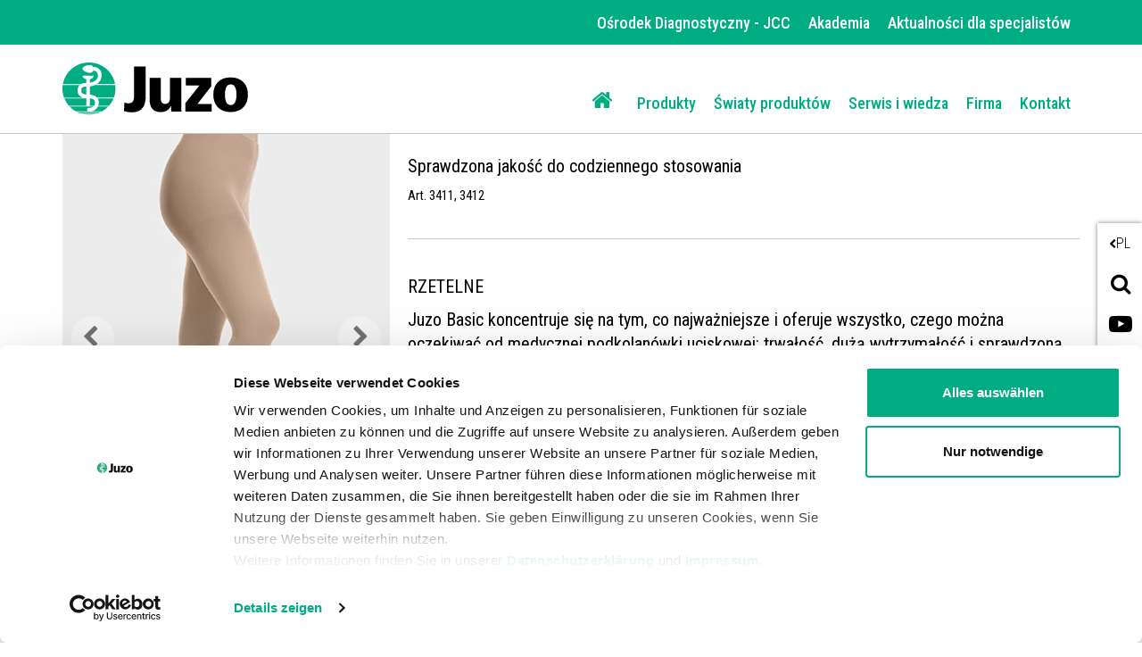

--- FILE ---
content_type: text/html;charset=UTF-8
request_url: https://juzo.com/pl/produkty/odziez-uciskowa/leczenie-dolegliwosci-zylnych/juzo-basic
body_size: 11287
content:
<!DOCTYPE html><html lang="pl" data-device="desktop">
<!--
This website is powered by Neos, the Open Source Content Application Platform licensed under the GNU/GPL.
Neos is based on Flow, a powerful PHP application framework licensed under the MIT license.

More information and contribution opportunities at https://www.neos.io
-->
<head><meta charset="UTF-8" /><link rel="preload" href="https://juzo.com/_Resources/Static/Packages/Juzo.NodeTypes/Scripts/Footer.js?bust=94c62eaf" as="script" /><link rel="preload" href="https://juzo.com/_Resources/Static/Packages/Juzo.NodeTypes/Fonts/RobotoCondensed/RobotoCondensed-VariableFont.woff2?bust=c86265d7" as="font" type="font/woff2" crossorigin /><link rel="preload" href="https://juzo.com/_Resources/Static/Packages/Juzo.NodeTypes/Fonts/RobotoCondensed/RobotoCondensed-latin-ext.woff2?bust=e38d965b" as="font" type="font/woff2" crossorigin /><link rel="preload" href="https://juzo.com/_Resources/Static/Packages/Juzo.NodeTypes/Fonts/IcoMoon/fa-icomoon.woff?bust=1996241b" as="font" type="font/woff" crossorigin /><link rel="stylesheet" href="https://juzo.com/_Resources/Static/Packages/Juzo.JuzoCom/Styles/Stylesheet.css?bust=a612f5df" media="all" /><script>;document.createElement('picture');var googleMapsApiKey='AIzaSyDEgyvcNlcgGVpWSVXBvdua7QypWxF6qEA';</script><script type="text/javascript" src="https://juzo.com/_Resources/Static/Packages/Juzo.NodeTypes/Scripts/Header.js?bust=2c57c2c1"></script>  <!-- Google Tag Manager --><script>(function(t,n,r,e,m){t[e]=t[e]||[];t[e].push({'gtm.start':new Date().getTime(),event:'gtm.js'});var s=n.getElementsByTagName(r)[0],a=n.createElement(r),c=e!='dataLayer'?'&l='+e:'';a.async=!0;a.src='https://data.juzo.com/gtm.js?id='+m+c;s.parentNode.insertBefore(a,s)})(window,document,'script','dataLayer','GTM-WTN2322');</script><!-- Google Tag Manager --><title>Juzo Basic - Juzo</title><meta name="description" content="Juzo Basic oferuje wszystko, czego można oczekiwać od podkolanówki uciskowej: długą trwałość, dużą wytrzymałość i sprawdzoną skuteczność terapeutyczną." /><meta name="keywords" content="Juzo Basic, Basic Stocking, Kompresyjne, Kompresyjne, Kompresyjne, Basic" /><meta name="robots" content="index,follow" /><link rel="canonical" href="https://juzo.com/pl/produkty/odziez-uciskowa/leczenie-dolegliwosci-zylnych/juzo-basic" /><link rel="alternate" hreflang="de" href="https://juzo.com/de/produkte/kompressionsversorgungen/venenstruempfe/juzo-basic" /><link rel="alternate" hreflang="en" href="https://juzo.com/en/products/compression-garments/venous-therapy/juzo-basic" /><link rel="alternate" hreflang="fr" href="https://juzo.com/fr/produits/dispositifs-de-compression/veinotherapie/juzo-basic" /><link rel="alternate" hreflang="nl" href="https://juzo.com/nl/producten/compressiehulpmiddelen/veneuze-therapie/juzo-basic" /><link rel="alternate" hreflang="nl-be" href="https://juzo.com/nl-be/producten/compressiehulpmiddelen/veneuze-therapie/juzo-basic" /><link rel="alternate" hreflang="da" href="https://juzo.com/da/produkter/kompressionsprodukter/venebehandling/juzo-basic" /><link rel="alternate" hreflang="sv" href="https://juzo.com/sv/produkter/kompressionsbehandlingar/venbehandling/juzo-basic" /><link rel="alternate" hreflang="it" href="https://juzo.com/it/prodotti/trattamenti-compressivi/terapia-delle-vene/juzo-basic" /><link rel="alternate" hreflang="pt" href="https://juzo.com/pt/produtos/terapias-de-compressao/terapia-venosa/juzo-basic" /><link rel="alternate" hreflang="es" href="https://juzo.com/es/productos/prendas-de-compresion/terapia-venosa/juzo-basic" /><link rel="alternate" hreflang="pl" href="https://juzo.com/pl/produkty/odziez-uciskowa/leczenie-dolegliwosci-zylnych/juzo-basic" /><meta name="twitter:card" content="summary" /><meta name="twitter:title" content="Juzo Basic" /><meta name="twitter:description" content="Juzo Basic oferuje wszystko, czego można oczekiwać od podkolanówki uciskowej: długą trwałość, dużą wytrzymałość i sprawdzoną skuteczność terapeutyczną." /><meta name="twitter:url" content="https://juzo.com/pl/produkty/odziez-uciskowa/leczenie-dolegliwosci-zylnych/juzo-basic" /><meta property="og:type" content="website" /><meta property="og:title" content="Juzo Basic" /><meta property="og:site_name" content="Juzo · Freedom in Motion" /><meta property="og:locale" content="pl" /><meta property="og:description" content="Juzo Basic oferuje wszystko, czego można oczekiwać od podkolanówki uciskowej: długą trwałość, dużą wytrzymałość i sprawdzoną skuteczność terapeutyczną." /><meta property="og:url" content="https://juzo.com/pl/produkty/odziez-uciskowa/leczenie-dolegliwosci-zylnych/juzo-basic" /><script type="application/ld+json">{"@context":"http:\/\/schema.org\/","@type":"BreadcrumbList","itemListElement":[{"@type":"ListItem","position":1,"name":"Home","item":"https:\/\/juzo.com\/pl"},{"@type":"ListItem","position":2,"name":"Produkty","item":"https:\/\/juzo.com\/pl\/produkty"},{"@type":"ListItem","position":3,"name":"Odzie\u017c uciskowa","item":"https:\/\/juzo.com\/pl\/produkty\/odziez-uciskowa"},{"@type":"ListItem","position":4,"name":"Leczenie dolegliwo\u015bci \u017cylnych","item":"https:\/\/juzo.com\/pl\/produkty\/odziez-uciskowa\/leczenie-dolegliwosci-zylnych"},{"@type":"ListItem","position":5,"name":"Juzo Basic","item":"https:\/\/juzo.com\/pl\/produkty\/odziez-uciskowa\/leczenie-dolegliwosci-zylnych\/juzo-basic"}]}</script><meta name="viewport" content="width=device-width, initial-scale=1.0, maximum-scale=1.0, user-scalable=no"><link rel="shortcut icon" type="image/x-icon" href="https://juzo.com/_Resources/Static/Packages/Juzo.NodeTypes/Images/Frontend/Icon/favicon.ico?bust=2ccd0052"></head><body class><!-- Google Tag Manager (noscript) --><noscript><iframe src="https://data.juzo.com/ns.html?id=GTM-WTN2322" height="0" width="0" style="display:none;visibility:hidden"></iframe></noscript><!-- End Google Tag Manager (noscript) --><header data-html-element="header" data-sticky-navigation=is-sticky><!-- preheader for desktop --><section class="main-pre-header mobile-hidden"><div class="secondary-nav-desktop--banner"><div class="secondary-nav-desktop container hidden-sm"><a class="secondary-nav-desktop--link-item" target="_blank" href="https://jcc.juzo.pl/"> Ośrodek Diagnostyczny - JCC </a><a class="secondary-nav-desktop--link-item" href="/pl/akademia"> Akademia </a><a class="secondary-nav-desktop--link-item" href="/pl/aktualnosci-dla-specjalistow"> Aktualności dla specjalistów </a></div></div></section><!-- Main nav: containing logo and menu --><section class="main-nav-container not-hidden" data-html-element="main-nav-container"><nav class="container container-fluid"><div class="row main-nav-flex-row"><!-- Logo --><div class="col-xs-5 col-lg-3 logo"><a href="/pl" class="header_logo-link"><img alt="Juzo · Freedom in Motion" width="300" height="86" title="Juzo · Freedom in Motion" src="https://juzo.com/_Resources/Static/Packages/Juzo.NodeTypes/Images/Frontend/Juzo_Logo_RGB.svg?bust=9673b8bc"/></a></div><div class="mobile-tools desktop-hidden col-lg-9"><a class="mobile-header--search-button fa fa-search" href="/pl/wyszukiwanie">&nbsp;</a><div class="btn language-button" data-js="navigation-mobile-language"><span class="main-nav--sub-header">PL</span><span class="main-nav--sub-nav-back fa fa-globe" data-js="nav-sub-back"></span></div><div class="btn mobile-header--burger-menu nav_toggle collapsed" data-js="navigation"><span class="sr-only">Toggle navigation</span><span class="icon-bar"></span><span class="icon-bar"></span><span class="icon-bar"></span></div></div><!-- Menu --><div class="col-lg-9 main-nav"><ul class="main-nav--list"><!-- Adds home button for desktop--><li class="main-nav--list-item nav-level-1 sub normal list-item--home mobile-hidden"><a href="/pl"><i class="fa fa-home" aria-hidden="true"></i></a></li>  <li class="main-nav--list-item nav-level-1 sub active"><span class="main-nav--sub-nav fa fa-angle-right" data-js="nav-sub"></span><a class="link first-link" href="/pl/produkty">Produkty</a><div class="main-nav--sub visible nav-link-items-wrapper-level-2 "><div class="nav-link-items-wrapper-level-2 container"><ul class="clearfix nav-link-items-level-2"><li class="main-nav--list-item main-nav--list-item-header"><span class="main-nav--sub-nav-back fa fa-angle-left" data-js="nav-sub-back"></span><span class="main-nav--sub-header">Produkty</span></li><li class="main-nav--list-item nav-level-2 sub active"><span class="main-nav--sub-nav fa fa-angle-right" data-js="nav-sub"></span><a class="link " href="/pl/produkty/odziez-uciskowa">Odzież uciskowa</a><div class="main-nav--sub visible nav-link-items-wrapper-level-3 "><div class="nav-link-items-wrapper-level-3 "><ul class="clearfix nav-link-items-level-3"><li class="main-nav--list-item main-nav--list-item-header"><span class="main-nav--sub-nav-back fa fa-angle-left" data-js="nav-sub-back"></span><span class="main-nav--sub-header">Odzież uciskowa</span></li><li class="main-nav--list-item nav-level-3 active"><a class="link" href="/pl/produkty/odziez-uciskowa/leczenie-dolegliwosci-zylnych">Leczenie dolegliwości żylnych</a></li><li class="main-nav--list-item nav-level-3 normal"><a class="link" href="/pl/produkty/odziez-uciskowa/terapia-obrzekow">Terapia obrzęków</a></li><li class="main-nav--list-item nav-level-3 normal"><a class="link" href="/pl/produkty/odziez-uciskowa/leczenie-blizn">Leczenie blizn</a></li><li class="main-nav--list-item nav-level-3 normal"><a class="link" href="/pl/produkty/odziez-uciskowa/produkty-dodatkowe">Produkty dodatkowe</a></li><li class="main-nav--list-item nav-level-3 normal"><a class="link" href="/pl/produkty/odziez-uciskowa/pomoce-ulatwiajace-zakladanie-i-zdejmowanie">Pomoce ułatwiające zakładanie i zdejmowanie</a></li></ul></div></div></li><li class="main-nav--list-item nav-level-2 sub normal"><span class="main-nav--sub-nav fa fa-angle-right" data-js="nav-sub"></span><a class="link " href="/pl/produkty/stabilizatory-miekkie">Stabilizatory miękkie</a><div class="main-nav--sub nav-link-items-wrapper-level-3 "><div class="nav-link-items-wrapper-level-3 "><ul class="clearfix nav-link-items-level-3"><li class="main-nav--list-item main-nav--list-item-header"><span class="main-nav--sub-nav-back fa fa-angle-left" data-js="nav-sub-back"></span><span class="main-nav--sub-header">Stabilizatory miękkie</span></li><li class="main-nav--list-item nav-level-3 normal"><a class="link" href="/pl/produkty/stabilizatory-miekkie/staw-skokowy">Staw skokowy</a></li><li class="main-nav--list-item nav-level-3 normal"><a class="link" href="/pl/produkty/stabilizatory-miekkie/kolano">Kolano</a></li><li class="main-nav--list-item nav-level-3 normal"><a class="link" href="/pl/produkty/stabilizatory-miekkie/reka">Ręka</a></li><li class="main-nav--list-item nav-level-3 normal"><a class="link" href="/pl/produkty/stabilizatory-miekkie/lokiec">Łokieć</a></li></ul></div></div></li><li class="main-nav--list-item nav-level-2 sub normal"><span class="main-nav--sub-nav fa fa-angle-right" data-js="nav-sub"></span><a class="link " href="/pl/produkty/ortezy">Ortezy</a><div class="main-nav--sub nav-link-items-wrapper-level-3 "><div class="nav-link-items-wrapper-level-3 "><ul class="clearfix nav-link-items-level-3"><li class="main-nav--list-item main-nav--list-item-header"><span class="main-nav--sub-nav-back fa fa-angle-left" data-js="nav-sub-back"></span><span class="main-nav--sub-header">Ortezy</span></li><li class="main-nav--list-item nav-level-3 normal"><a class="link" href="/pl/produkty/ortezy/staw-skokowy">Staw skokowy</a></li><li class="main-nav--list-item nav-level-3 normal"><a class="link" href="/pl/produkty/ortezy/kolano">Kolano</a></li><li class="main-nav--list-item nav-level-3 normal"><a class="link" href="/pl/produkty/ortezy/plecy-i-szyja">Plecy i szyja</a></li><li class="main-nav--list-item nav-level-3 normal"><a class="link" href="/pl/produkty/ortezy/dlon-i-palce">Dłoń i palce</a></li><li class="main-nav--list-item nav-level-3 normal"><a class="link" href="/pl/produkty/ortezy/lokiec">Łokieć</a></li><li class="main-nav--list-item nav-level-3 normal"><a class="link" href="/pl/produkty/ortezy/wkladki-do-butow">Wkładki do butów</a></li></ul></div></div></li></ul></div></div></li><li class="main-nav--list-item nav-level-1 sub normal"><span class="main-nav--sub-nav fa fa-angle-right" data-js="nav-sub"></span><a class="link " href="/pl/swiaty-produktow">Światy produktów</a><div class="main-nav--sub nav-link-items-wrapper-level-2 has-image-in-drop-down-menu flex-navigation flex-items-per-column--5 "><div class="nav-link-items-wrapper-level-2 container"><ul class="clearfix nav-link-items-level-2"><li class="main-nav--list-item main-nav--list-item-header"><span class="main-nav--sub-nav-back fa fa-angle-left" data-js="nav-sub-back"></span><span class="main-nav--sub-header">Światy produktów</span></li><li class="main-nav--list-item nav-level-2 normal"><a class="link" href="/pl/swiaty-produktow/swiat-przypraw">Świat przypraw</a></li><li class="main-nav--list-item nav-level-2 normal"><a class="link" href="/pl/swiaty-produktow/trend-colours">Trend Colours</a></li><li class="main-nav--list-item nav-level-2 normal"><a class="link" href="/pl/swiaty-produktow/wzory-na-odziez-uciskowa">Wzory na odzież uciskową</a></li><li class="main-nav--list-item nav-level-2 normal"><a class="link" href="/pl/swiaty-produktow/przeglad-kolorow">Przegląd kolorów</a></li><li class="main-nav--list-item nav-level-2 normal"><a class="link" href="/pl/swiaty-produktow/wyroby-uciskowe-ze-srebrna-nicia">Wyroby uciskowe ze srebrną nicią</a></li><li class="main-nav--list-item nav-level-2 normal"><a class="link" href="/pl/swiaty-produktow/wyroby-uciskowe-z-bawelna">Wyroby uciskowe z bawełną</a></li><li class="main-nav--list-item nav-level-2 normal"><a class="link" href="/pl/swiaty-produktow/x-choice">X-Choice</a></li></ul><div class="drop-down-menu-image"><a class="drop-down-menu_image-link" href="/pl/swiaty-produktow/trend-colours"><figure class="drop-down-menu-image__wrapper"><picture class="lazyload"><source data-srcset="https://juzo.com/_Resources/Persistent/3/e/7/a/3e7ae4b660d26135720e0f9425561d2f8d94f8c4/slider-trend-colours-kampagne-640x480px-deu-400x300.webp 3005w" sizes="auto" type="image/webp" /><img src="https://juzo.com/_Resources/Persistent/b/f/6/b/bf6b10f2340a9cdef32ac70cd80008d51491ac67/slider-trend-colours-kampagne-640x480px-deu-105x79.jpg" data-src="https://juzo.com/_Resources/Persistent/e/d/b/9/edb9772601a68b7dd6e93d7a8bc7c60aa8d6dde8/slider-trend-colours-kampagne-640x480px-deu-400x300.jpg" data-srcset="https://juzo.com/_Resources/Persistent/e/d/b/9/edb9772601a68b7dd6e93d7a8bc7c60aa8d6dde8/slider-trend-colours-kampagne-640x480px-deu-400x300.jpg 3005w" class=" lazyload" width="400" title="Światy produktów" /></picture><figcaption class="drop-down-menu-image__text">Juzo Trend Colours</figcaption></figure></a></div></div></div></li><li class="main-nav--list-item nav-level-1 sub normal"><span class="main-nav--sub-nav fa fa-angle-right" data-js="nav-sub"></span><a class="link " href="/pl/serwis-wiedza">Serwis i wiedza</a><div class="main-nav--sub nav-link-items-wrapper-level-2 flex-navigation flex-items-per-column--4 "><div class="nav-link-items-wrapper-level-2 container"><ul class="clearfix nav-link-items-level-2"><li class="main-nav--list-item main-nav--list-item-header"><span class="main-nav--sub-nav-back fa fa-angle-left" data-js="nav-sub-back"></span><span class="main-nav--sub-header">Serwis i wiedza</span></li><li class="main-nav--list-item nav-level-2 sub normal"><span class="main-nav--sub-nav fa fa-angle-right" data-js="nav-sub"></span><a class="link " href="/pl/serwis-wiedza/przydatne-informacje">Przydatne informacje</a><div class="main-nav--sub nav-link-items-wrapper-level-3 "><div class="nav-link-items-wrapper-level-3 "><ul class="clearfix nav-link-items-level-3"><li class="main-nav--list-item main-nav--list-item-header"><span class="main-nav--sub-nav-back fa fa-angle-left" data-js="nav-sub-back"></span><span class="main-nav--sub-header">Przydatne informacje</span></li><li class="main-nav--list-item nav-level-3 normal"><a class="link" href="/pl/serwis-wiedza/przydatne-informacje/obrzek-lipidowy">Obrzęk lipidowy</a></li><li class="main-nav--list-item nav-level-3 normal"><a class="link" href="/pl/serwis-wiedza/przydatne-informacje/obrzek-limfatyczny">Obrzęk limfatyczny</a></li><li class="main-nav--list-item nav-level-3 normal"><a class="link" href="/pl/serwis-wiedza/przydatne-informacje/manualny-drenaz-limfatyczny">Manualny drenaż limfatyczny</a></li><li class="main-nav--list-item nav-level-3 normal"><a class="link" href="/pl/serwis-wiedza/przydatne-informacje/dolegliwosci-zylne">Dolegliwości żylne</a></li><li class="main-nav--list-item nav-level-3 normal"><a class="link" href="/pl/serwis-wiedza/przydatne-informacje/zakrzepica-u-podroznych">Zapobieganie zakrzepicy u podróżnych</a></li><li class="main-nav--list-item nav-level-3 normal"><a class="link" href="/pl/serwis-wiedza/przydatne-informacje/pomoce-ulatwiajace-zakladanie-i-zdejmowanie">Pomoce ułatwiające zakładanie i zdejmowanie</a></li><li class="main-nav--list-item nav-level-3 normal"><a class="link" href="/pl/serwis-wiedza/przydatne-informacje/zwyrodnienie-stawu">Zwyrodnienie stawu</a></li><li class="main-nav--list-item nav-level-3 normal"><a class="link" href="/pl/serwis-wiedza/przydatne-informacje/bole-staw-skokowy">Bóle w stawie skokowym</a></li><li class="main-nav--list-item nav-level-3 normal"><a class="link" href="/pl/serwis-wiedza/przydatne-informacje/bole-plecow">Bóle pleców</a></li><li class="main-nav--list-item nav-level-3 normal"><a class="link" href="/pl/serwis-wiedza/przydatne-informacje/bole-kolana">Bóle kolana</a></li><li class="main-nav--list-item nav-level-3 normal"><a class="link" href="/pl/serwis-wiedza/przydatne-informacje/bole-dloni">Bóle dłoni</a></li><li class="main-nav--list-item nav-level-3 normal"><a class="link" href="/pl/serwis-wiedza/przydatne-informacje/blizny">Blizny</a></li></ul></div></div></li><li class="main-nav--list-item nav-level-2 normal"><a class="link" href="/pl/serwis-wiedza/glosariusz">Glosariusz</a></li></ul></div></div></li><li class="main-nav--list-item nav-level-1 sub normal"><span class="main-nav--sub-nav fa fa-angle-right" data-js="nav-sub"></span><a class="link " href="/pl/firma">Firma</a><div class="main-nav--sub nav-link-items-wrapper-level-2 "><div class="nav-link-items-wrapper-level-2 container"><ul class="clearfix nav-link-items-level-2"><li class="main-nav--list-item main-nav--list-item-header"><span class="main-nav--sub-nav-back fa fa-angle-left" data-js="nav-sub-back"></span><span class="main-nav--sub-header">Firma</span></li><li class="main-nav--list-item nav-level-2 sub normal"><span class="main-nav--sub-nav fa fa-angle-right" data-js="nav-sub"></span><a class="link " href="/pl/firma/o-nas">O nas</a><div class="main-nav--sub nav-link-items-wrapper-level-3 "><div class="nav-link-items-wrapper-level-3 "><ul class="clearfix nav-link-items-level-3"><li class="main-nav--list-item main-nav--list-item-header"><span class="main-nav--sub-nav-back fa fa-angle-left" data-js="nav-sub-back"></span><span class="main-nav--sub-header">O nas</span></li><li class="main-nav--list-item nav-level-3 normal"><a class="link" href="/pl/firma/o-nas/standardy-jakosci">Standardy jakości</a></li><li class="main-nav--list-item nav-level-3 normal"><a class="link" href="/pl/firma/o-nas/nasza-historia">Nasza historia</a></li></ul></div></div></li><li class="main-nav--list-item nav-level-2 normal"><a class="link" href="/pl/firma/praca-w-juzo">Praca w Juzo</a></li><li class="main-nav--list-item nav-level-2 sub normal"><span class="main-nav--sub-nav fa fa-angle-right" data-js="nav-sub"></span><a class="link " href="/pl/firma/swiaty-juzo">Światy Juzo</a><div class="main-nav--sub nav-link-items-wrapper-level-3 "><div class="nav-link-items-wrapper-level-3 "><ul class="clearfix nav-link-items-level-3"><li class="main-nav--list-item main-nav--list-item-header"><span class="main-nav--sub-nav-back fa fa-angle-left" data-js="nav-sub-back"></span><span class="main-nav--sub-header">Światy Juzo</span></li><li class="main-nav--list-item nav-level-3 normal"><a class="link" href="/pl/firma/swiaty-juzo/marka-equicrown">Marka EquiCrown</a></li><li class="main-nav--list-item nav-level-3 normal"><a class="link" href="/pl/firma/swiaty-juzo/julius-maly-pomocnik">Julius – mały pomocnik</a></li></ul></div></div></li></ul></div></div></li><li class="main-nav--list-item nav-level-1 normal"><a class="link" href="/pl/kontakt">Kontakt</a></li>  </ul><div class="secondary-nav-mobile--wrapper desktop-hidden"><ul class="secondary-nav--items"><li class="secondary-nav--item"><a class="secondary-nav-mobile--link-item" target="_blank" href="https://jcc.juzo.pl/"> Ośrodek Diagnostyczny - JCC </a></li><li class="secondary-nav--item"><a class="secondary-nav-mobile--link-item" href="/pl/akademia"> Akademia </a></li><li class="secondary-nav--item"><a class="secondary-nav-mobile--link-item" href="/pl/aktualnosci-dla-specjalistow"> Aktualności dla specjalistów </a></li></ul></div><!-- Social media buttons for mobile --><div class="social-icons_wrapper desktop-hidden"><a href="https://www.youtube.com/channel/UCjcNT2OKLskT3gZnQp4oj2A" target="_blank" class="social-icon fab fa-youtube youtube" title="youtube"></a><a href="https://www.pinterest.de/juliuszorn/" target="_blank" class="social-icon fab fa-pinterest pinterest" title="pinterest"></a><a href="https://de.linkedin.com/company/juzo-julius-zorn-gmbh " target="_blank" class="social-icon fab fa-linkedin-in linkedin" title="linkedin"></a></div></div><!-- Adds lanugae menu -->  <div class="language-nav-mobile main-nav--list" data-js="main-nav--sub-language"><ul class="clearfix language-nav-mobile-list"><li class="main-nav--list-item nav-level-2"><a href="/de/produkte/kompressionsversorgungen/venenstruempfe/juzo-basic" class="language-menu_language-link link"> Austria <span class="uppercase">de</span></a></li><li class="main-nav--list-item nav-level-2"><a href="/nl-be/producten/compressiehulpmiddelen/veneuze-therapie/juzo-basic" class="language-menu_language-link link"> Belgium <span class="uppercase">nl-be</span></a></li><li class="main-nav--list-item nav-level-2"><a href="/fr/produits/dispositifs-de-compression/veinotherapie/juzo-basic" class="language-menu_language-link link"> Belgium <span class="uppercase">fr</span></a></li><li class="main-nav--list-item nav-level-2"><a class="language-menu_language-link link" href="/pt-br"> Brazil <span class="uppercase">pt</span></a></li><li class="main-nav--list-item nav-level-2"><a href="/da/produkter/kompressionsprodukter/venebehandling/juzo-basic" class="language-menu_language-link link"> Denmark <span class="uppercase">da</span></a></li><li class="main-nav--list-item nav-level-2"><a href="/fr-fr" class="language-menu_language-link link"> France <span class="uppercase">fr-fr</span></a></li><li class="main-nav--list-item nav-level-2"><a href="/de/produkte/kompressionsversorgungen/venenstruempfe/juzo-basic" class="language-menu_language-link link"> Germany <span class="uppercase">de</span></a></li><li class="main-nav--list-item nav-level-2"><a href="/it/prodotti/trattamenti-compressivi/terapia-delle-vene/juzo-basic" class="language-menu_language-link link"> Italy <span class="uppercase">it</span></a></li><li class="main-nav--list-item nav-level-2"><a href="/de/produkte/kompressionsversorgungen/venenstruempfe/juzo-basic" class="language-menu_language-link link"> Luxembourg <span class="uppercase">de</span></a></li><li class="main-nav--list-item nav-level-2"><a href="/fr/produits/dispositifs-de-compression/veinotherapie/juzo-basic" class="language-menu_language-link link"> Luxembourg <span class="uppercase">fr</span></a></li><li class="main-nav--list-item nav-level-2"><a href="/nl/producten/compressiehulpmiddelen/veneuze-therapie/juzo-basic" class="language-menu_language-link link"> Netherlands <span class="uppercase">nl</span></a></li><li class="main-nav--list-item nav-level-2"><a href="/pl/produkty/odziez-uciskowa/leczenie-dolegliwosci-zylnych/juzo-basic" class="language-menu_language-link link active"> Poland <span class="uppercase">pl</span></a></li><li class="main-nav--list-item nav-level-2"><a href="/pt/produtos/terapias-de-compressao/terapia-venosa/juzo-basic" class="language-menu_language-link link"> Portugal <span class="uppercase">pt</span></a></li><li class="main-nav--list-item nav-level-2"><a href="/es/productos/prendas-de-compresion/terapia-venosa/juzo-basic" class="language-menu_language-link link"> Spain <span class="uppercase">es</span></a></li><li class="main-nav--list-item nav-level-2"><a href="/sv/produkter/kompressionsbehandlingar/venbehandling/juzo-basic" class="language-menu_language-link link"> Sweden <span class="uppercase">sv</span></a></li><li class="main-nav--list-item nav-level-2"><a href="/de/produkte/kompressionsversorgungen/venenstruempfe/juzo-basic" class="language-menu_language-link link"> Switzerland <span class="uppercase">de</span></a></li><li class="main-nav--list-item nav-level-2"><a href="/fr/produits/dispositifs-de-compression/veinotherapie/juzo-basic" class="language-menu_language-link link"> Switzerland <span class="uppercase">fr</span></a></li><li class="main-nav--list-item nav-level-2"><a href="/en-uk" class="language-menu_language-link link"> United Kingdom <span class="uppercase">en-uk</span></a></li><li class="main-nav--list-item nav-level-2"><a class="language-menu_language-link link" href="http://www.juzousa.com/"> United States <span class="uppercase">en-US</span></a></li><li class="main-nav--list-item nav-level-2"><a href="/en/products/compression-garments/venous-therapy/juzo-basic" class="language-menu_language-link link"> English Version <span class="uppercase">en</span></a></li></ul></div>  </div></nav></section><section class="float-sidebar"><div class="current-language" data-html-element="current-language"><i class="fa fa-angle-left" aria-hidden="true"></i><div class="current-language_text">PL</div></div><!-- language-menu_current-language --><div class="close-off-canvas" data-html-element="close-off-canvas"></div>  <div class="language-menu" data-html-element="float-language-menu"><ul class="language-menu_continent-wrapper"><li class="language-menu_item"><h3 class="language-menu_continent-title">Europe</h3></li><li class="language-menu_item"><span class="language-menu_country">Austria</span><span class="language-menu_link"><a href="/de/produkte/kompressionsversorgungen/venenstruempfe/juzo-basic"> DE </a></span></li><li class="language-menu_item"><span class="language-menu_country">Belgium</span><span class="language-menu_link"><a href="/nl-be/producten/compressiehulpmiddelen/veneuze-therapie/juzo-basic"> NL-BE </a> | <a href="/fr/produits/dispositifs-de-compression/veinotherapie/juzo-basic"> FR </a></span></li><li class="language-menu_item"><span class="language-menu_country">Denmark</span><span class="language-menu_link"><a href="/da/produkter/kompressionsprodukter/venebehandling/juzo-basic"> DA </a></span></li><li class="language-menu_item"><span class="language-menu_country">France</span><span class="language-menu_link"><a href="/fr-fr"> FR-FR </a></span></li><li class="language-menu_item"><span class="language-menu_country">Germany</span><span class="language-menu_link"><a href="/de/produkte/kompressionsversorgungen/venenstruempfe/juzo-basic"> DE </a></span></li><li class="language-menu_item"><span class="language-menu_country">Italy</span><span class="language-menu_link"><a href="/it/prodotti/trattamenti-compressivi/terapia-delle-vene/juzo-basic"> IT </a></span></li><li class="language-menu_item"><span class="language-menu_country">Luxembourg</span><span class="language-menu_link"><a href="/de/produkte/kompressionsversorgungen/venenstruempfe/juzo-basic"> DE </a> | <a href="/fr/produits/dispositifs-de-compression/veinotherapie/juzo-basic"> FR </a></span></li><li class="language-menu_item"><span class="language-menu_country">Netherlands</span><span class="language-menu_link"><a href="/nl/producten/compressiehulpmiddelen/veneuze-therapie/juzo-basic"> NL </a></span></li><li class="language-menu_item"><span class="language-menu_country">Poland</span><span class="language-menu_link"><a href="/pl/produkty/odziez-uciskowa/leczenie-dolegliwosci-zylnych/juzo-basic" class="active"> PL </a></span></li><li class="language-menu_item"><span class="language-menu_country">Portugal</span><span class="language-menu_link"><a href="/pt/produtos/terapias-de-compressao/terapia-venosa/juzo-basic"> PT </a></span></li><li class="language-menu_item"><span class="language-menu_country">Spain</span><span class="language-menu_link"><a href="/es/productos/prendas-de-compresion/terapia-venosa/juzo-basic"> ES </a></span></li><li class="language-menu_item"><span class="language-menu_country">Sweden</span><span class="language-menu_link"><a href="/sv/produkter/kompressionsbehandlingar/venbehandling/juzo-basic"> SV </a></span></li><li class="language-menu_item"><span class="language-menu_country">Switzerland</span><span class="language-menu_link"><a href="/de/produkte/kompressionsversorgungen/venenstruempfe/juzo-basic"> DE </a> | <a href="/fr/produits/dispositifs-de-compression/veinotherapie/juzo-basic"> FR </a></span></li><li class="language-menu_item"><span class="language-menu_country">United Kingdom</span><span class="language-menu_link"><a href="/en-uk"> EN-UK </a></span></li></ul><ul class="language-menu_continent-wrapper"><li class="language-menu_item"><h3 class="language-menu_continent-title">America</h3></li><li class="language-menu_item"><span class="language-menu_country">United States</span><span class="language-menu_link"><a href="http://www.juzousa.com">EN-US</a></span></li><li class="language-menu_item"><span class="language-menu_country">Brazil</span><span class="language-menu_link"><a href="/pt-br"> PT-BR </a></span></li></ul><ul class="language-menu_continent-wrapper"><li class="language-menu_item"><h3 class="language-menu_continent-title">International</h3></li><li class="language-menu_item"><span class="language-menu_country">English Version</span><span class="language-menu_link"><a href="/en/products/compression-garments/venous-therapy/juzo-basic"> EN </a></span></li></ul></div>  <div class="utility-and-social-media_wrapper"><div class="search" data-html-element="search"><i class="fa fa-search" aria-hidden="true"></i><div class="search_form-wrapper" data-html-element="search_form-wrapper"><form action="/pl/wyszukiwanie" method="get"><div class="search_input-group"><input name="search" type="text" class="form-control search_input" placeholder="Szukaj" data-autocomplete-source="https://juzo.com/flowpack/searchplugin?contextNodeIdentifier=06cf789b-d299-429a-a9ca-a6b0aeef6022&amp;dimensionCombination=%7B%22language%22%3A%5B%22pl%22%5D%7D"></div></form></div></div><!-- search --><div class="close-off-canvas" data-html-element="close-off-canvas"></div><div class="social-icons_wrapper"><a href="https://www.youtube.com/channel/UCjcNT2OKLskT3gZnQp4oj2A" target="_blank" class="social-icon fab fa-youtube youtube" title="youtube"></a><a href="https://www.pinterest.de/juliuszorn/" target="_blank" class="social-icon fab fa-pinterest pinterest" title="pinterest"></a><a href="https://de.linkedin.com/company/juzo-julius-zorn-gmbh " target="_blank" class="social-icon fab fa-linkedin-in linkedin" title="linkedin"></a></div></div></section><!-- float-sidebar --><!-- social_icons --></header><main class="product-page"> <div class="neos-beforemain-contentcollection"></div> <div class="container"><ul class="breadcrumbs"><li class="normal"><a href="/pl" title="Home">Home</a></li><li class="active"><a href="/pl/produkty" title="Produkty">Produkty</a></li><li class="active"><a href="/pl/produkty/odziez-uciskowa" title="Odzież uciskowa">Odzież uciskowa</a></li><li class="active"><a href="/pl/produkty/odziez-uciskowa/leczenie-dolegliwosci-zylnych" title="Leczenie dolegliwości żylnych">Leczenie dolegliwości żylnych</a></li><li class="current"> Juzo Basic </li></ul></div> <section class="container"><div class="row product-header"><div class="col-md-4 col-sm-6"><p class="product_headline product_headline__mobile h1-presentation">Juzo Basic</p><p class="product_subline product_subline__mobile "><span> Sprawdzona jakość do codziennego stosowania&nbsp;<br><sub>Art. 3411, 3412</sub></span></p><div data-hook-product-page-image-carousel="carousel" style="overflow:hidden"><div class="product-page__image-carousel"><div class="neos-contentcollection" data-hook-product-page-image-carousel="carousel-slides"><div class="neos-nodetypes-image"><figure class="image-container"><picture class="lazyload"><source type="image/webp" data-srcset="https://juzo.com/_Resources/Persistent/4/3/0/8/4308a0dee6bb67f3fca9050b728c81fd0898f093/juzo-basic-strumpfhose-mandel-305x455.webp 305w, https://juzo.com/_Resources/Persistent/a/d/7/6/ad76b96163c8dd96e485e989caae1b126e50984c/juzo-basic-strumpfhose-mandel-367x547.webp 367w" sizes="auto" /><img src="https://juzo.com/_Resources/Persistent/7/1/8/d/718d40634adb06494517da403c7bfceec62dcbc1/juzo-basic-strumpfhose-mandel-105x156.jpg" data-src="https://juzo.com/_Resources/Persistent/4/8/a/d/48ad3ea50563451e0bb31492a4d0d61d32ea3b1f/juzo-basic-strumpfhose-mandel.jpg" data-srcset="https://juzo.com/_Resources/Persistent/6/1/b/9/61b984733a2f3d30e3c1906625d43287e330bfc7/juzo-basic-strumpfhose-mandel-305x455.jpg 305w, https://juzo.com/_Resources/Persistent/4/8/a/d/48ad3ea50563451e0bb31492a4d0d61d32ea3b1f/juzo-basic-strumpfhose-mandel.jpg 367w" data-sizes="auto" width="367" height="547" class="lazyload" alt="Rajstopy Juzo Basic w kolorze Almond" title="Rajstopy Juzo Basic w kolorze Almond" /></picture><figcaption><p>Rajstopy Juzo Basic w kolorze Almond</p></figcaption></figure></div><div class="neos-nodetypes-image"><figure class="image-container"><picture class="lazyload"><source type="image/webp" data-srcset="https://juzo.com/_Resources/Persistent/e/b/8/e/eb8e8d8e31eb7ff755fb6f62186857089776a792/juzo-basic-strumpfhose-mandel-offene-fussspitze-305x455.webp 305w, https://juzo.com/_Resources/Persistent/8/c/f/8/8cf8ded14433b2077f82d9aef13761652f67e558/juzo-basic-strumpfhose-mandel-offene-fussspitze-367x547.webp 367w" sizes="auto" /><img src="https://juzo.com/_Resources/Persistent/7/f/f/5/7ff5909b274b57582702c16fff76b177ef125e76/juzo-basic-strumpfhose-mandel-offene-fussspitze-105x156.jpg" data-src="https://juzo.com/_Resources/Persistent/4/b/d/6/4bd6e3d0aa305cc3af423b62e6ea7a6afefc36a2/juzo-basic-strumpfhose-mandel-offene-fussspitze.jpg" data-srcset="https://juzo.com/_Resources/Persistent/e/f/d/5/efd5bdb04bb38671e3a6c3ee76587079fd40755a/juzo-basic-strumpfhose-mandel-offene-fussspitze-305x455.jpg 305w, https://juzo.com/_Resources/Persistent/4/b/d/6/4bd6e3d0aa305cc3af423b62e6ea7a6afefc36a2/juzo-basic-strumpfhose-mandel-offene-fussspitze.jpg 367w" data-sizes="auto" width="367" height="547" class="lazyload" alt="Rajstopy Juzo Basic z otwartymi palcami w kolorze Almond" title="Rajstopy Juzo Basic z otwartymi palcami w kolorze Almond" /></picture><figcaption><p>Rajstopy Juzo Basic z otwartymi palcami w kolorze Almond</p></figcaption></figure></div><div class="neos-nodetypes-image"><figure class="image-container"><picture class="lazyload"><source type="image/webp" data-srcset="https://juzo.com/_Resources/Persistent/f/6/0/0/f60086e38c362c37344cc6fa1f2b07ff94ff5f51/juzo-basic-oberschenkelstrumpf-mandel-305x455.webp 305w, https://juzo.com/_Resources/Persistent/4/c/e/6/4ce67e8cc54a6136ec28dcd10dd9b9fde9c9f9cf/juzo-basic-oberschenkelstrumpf-mandel-367x547.webp 367w" sizes="auto" /><img src="https://juzo.com/_Resources/Persistent/4/a/d/b/4adbdf523f744ec7b607531607305f07791a0a0a/juzo-basic-oberschenkelstrumpf-mandel-105x156.jpg" data-src="https://juzo.com/_Resources/Persistent/5/e/4/c/5e4c92cdd1ef048fb3de70a8c71042bbeb95f910/juzo-basic-oberschenkelstrumpf-mandel.jpg" data-srcset="https://juzo.com/_Resources/Persistent/9/4/f/c/94fc414b42626b9df6195d7c2ea214c81d0818eb/juzo-basic-oberschenkelstrumpf-mandel-305x455.jpg 305w, https://juzo.com/_Resources/Persistent/5/e/4/c/5e4c92cdd1ef048fb3de70a8c71042bbeb95f910/juzo-basic-oberschenkelstrumpf-mandel.jpg 367w" data-sizes="auto" width="367" height="547" class="lazyload" alt="Pończocha Juzo Basic w kolorze Almond" title="Pończocha Juzo Basic w kolorze Almond" /></picture><figcaption><p>Pończocha Juzo Basic w kolorze Almond</p></figcaption></figure></div><div class="neos-nodetypes-image"><figure class="image-container"><picture class="lazyload"><source type="image/webp" data-srcset="https://juzo.com/_Resources/Persistent/f/5/7/9/f579ac32dcc5b28f97b69ad2aedca7dc493adc3f/juzo-basic-oberschenkelstrumpf-mandel-offene-fussspitze-305x455.webp 305w, https://juzo.com/_Resources/Persistent/b/3/d/3/b3d3c0d63f9c78bb9581ee5a78de5899942d4b39/juzo-basic-oberschenkelstrumpf-mandel-offene-fussspitze-367x547.webp 367w" sizes="auto" /><img src="https://juzo.com/_Resources/Persistent/6/d/a/3/6da3a44b076a482cfc95b639ed0e5439067bb265/juzo-basic-oberschenkelstrumpf-mandel-offene-fussspitze-105x156.jpg" data-src="https://juzo.com/_Resources/Persistent/9/3/6/4/9364a7009e7640d91e58f2bc65653e53dd88ddc5/juzo-basic-oberschenkelstrumpf-mandel-offene-fussspitze.jpg" data-srcset="https://juzo.com/_Resources/Persistent/e/3/b/0/e3b0179e098d9629ba6eb9badfa32dc90a1df08f/juzo-basic-oberschenkelstrumpf-mandel-offene-fussspitze-305x455.jpg 305w, https://juzo.com/_Resources/Persistent/9/3/6/4/9364a7009e7640d91e58f2bc65653e53dd88ddc5/juzo-basic-oberschenkelstrumpf-mandel-offene-fussspitze.jpg 367w" data-sizes="auto" width="367" height="547" class="lazyload" alt="Pończocha Juzo Basic z otwartymi palcami w kolorze Almond" title="Pończocha Juzo Basic z otwartymi palcami w kolorze Almond" /></picture><figcaption><p>Pończocha Juzo Basic z otwartymi palcami w kolorze Almond</p></figcaption></figure></div><div class="neos-nodetypes-image"><figure class="image-container"><picture class="lazyload"><source type="image/webp" data-srcset="https://juzo.com/_Resources/Persistent/9/1/5/3/915313a26506c53f218c90e2b1ffe200ddf8a483/juzo-basic-unterschenkelstrumpf-mandel-305x455.webp 305w, https://juzo.com/_Resources/Persistent/f/6/8/f/f68f26789e566101c8d42150a6dcfff11b73cd7f/juzo-basic-unterschenkelstrumpf-mandel-367x547.webp 367w" sizes="auto" /><img src="https://juzo.com/_Resources/Persistent/5/a/a/e/5aaebb7fae37df788d372d109c95bb06dbc67039/juzo-basic-unterschenkelstrumpf-mandel-105x156.jpg" data-src="https://juzo.com/_Resources/Persistent/f/1/9/7/f197842d3d2c0b8d488873d5d9b95258f63ff25f/juzo-basic-unterschenkelstrumpf-mandel.jpg" data-srcset="https://juzo.com/_Resources/Persistent/0/1/3/7/01371b0c4db72ed220c399f23f034e120ab6d9b1/juzo-basic-unterschenkelstrumpf-mandel-305x455.jpg 305w, https://juzo.com/_Resources/Persistent/f/1/9/7/f197842d3d2c0b8d488873d5d9b95258f63ff25f/juzo-basic-unterschenkelstrumpf-mandel.jpg 367w" data-sizes="auto" width="367" height="547" class="lazyload" alt="Podkolanówka Juzo Basic w kolorze Almond" title="Podkolanówka Juzo Basic w kolorze Almond" /></picture><figcaption><p>Podkolanówka Juzo Basic w kolorze Almond</p></figcaption></figure></div><div class="neos-nodetypes-image"><figure class="image-container"><picture class="lazyload"><source type="image/webp" data-srcset="https://juzo.com/_Resources/Persistent/d/1/7/a/d17aaa7ecac78c8a626310f5945c2bca7689297b/juzo-basic-unterschenkelstrumpf-mandel-offene-fussspitze-305x455.webp 305w, https://juzo.com/_Resources/Persistent/9/4/4/1/9441af0ea2ad698153024868bf455ffde3f3550d/juzo-basic-unterschenkelstrumpf-mandel-offene-fussspitze-367x547.webp 367w" sizes="auto" /><img src="https://juzo.com/_Resources/Persistent/6/1/4/3/6143a5cd225dfb4838c332714f4ed1103975e2a8/juzo-basic-unterschenkelstrumpf-mandel-offene-fussspitze-105x156.jpg" data-src="https://juzo.com/_Resources/Persistent/c/f/2/5/cf25418c32877fd10ca107dfae056cc8813ef8a1/juzo-basic-unterschenkelstrumpf-mandel-offene-fussspitze.jpg" data-srcset="https://juzo.com/_Resources/Persistent/3/d/2/c/3d2c1ab7c3509cdd297e99564dbc10c45a46531f/juzo-basic-unterschenkelstrumpf-mandel-offene-fussspitze-305x455.jpg 305w, https://juzo.com/_Resources/Persistent/c/f/2/5/cf25418c32877fd10ca107dfae056cc8813ef8a1/juzo-basic-unterschenkelstrumpf-mandel-offene-fussspitze.jpg 367w" data-sizes="auto" width="367" height="547" class="lazyload" alt="Podkolanówka Juzo Basic z otwartymi palcami w kolorze Almond" title="Podkolanówka Juzo Basic z otwartymi palcami w kolorze Almond" /></picture><figcaption><p>Podkolanówka Juzo Basic z otwartymi palcami w kolorze Almond</p></figcaption></figure></div></div></div><div class="product-page__image-carousel__image-navigation neos-contentcollection" data-hook-product-page-image-carousel="image-navigation"><div class="product-page__image-carousel__image-navigation-item"><figure class="image-container"><picture class="lazyload"><source type="image/webp" data-srcset="https://juzo.com/_Resources/Persistent/4/3/0/8/4308a0dee6bb67f3fca9050b728c81fd0898f093/juzo-basic-strumpfhose-mandel-305x455.webp 305w, https://juzo.com/_Resources/Persistent/a/d/7/6/ad76b96163c8dd96e485e989caae1b126e50984c/juzo-basic-strumpfhose-mandel-367x547.webp 367w" sizes="auto" /><img src="https://juzo.com/_Resources/Persistent/7/1/8/d/718d40634adb06494517da403c7bfceec62dcbc1/juzo-basic-strumpfhose-mandel-105x156.jpg" data-src="https://juzo.com/_Resources/Persistent/4/8/a/d/48ad3ea50563451e0bb31492a4d0d61d32ea3b1f/juzo-basic-strumpfhose-mandel.jpg" data-srcset="https://juzo.com/_Resources/Persistent/6/1/b/9/61b984733a2f3d30e3c1906625d43287e330bfc7/juzo-basic-strumpfhose-mandel-305x455.jpg 305w, https://juzo.com/_Resources/Persistent/4/8/a/d/48ad3ea50563451e0bb31492a4d0d61d32ea3b1f/juzo-basic-strumpfhose-mandel.jpg 367w" data-sizes="auto" width="367" height="547" class="lazyload" alt="Rajstopy Juzo Basic w kolorze Almond" title="Rajstopy Juzo Basic w kolorze Almond" /></picture></figure></div><div class="product-page__image-carousel__image-navigation-item"><figure class="image-container"><picture class="lazyload"><source type="image/webp" data-srcset="https://juzo.com/_Resources/Persistent/e/b/8/e/eb8e8d8e31eb7ff755fb6f62186857089776a792/juzo-basic-strumpfhose-mandel-offene-fussspitze-305x455.webp 305w, https://juzo.com/_Resources/Persistent/8/c/f/8/8cf8ded14433b2077f82d9aef13761652f67e558/juzo-basic-strumpfhose-mandel-offene-fussspitze-367x547.webp 367w" sizes="auto" /><img src="https://juzo.com/_Resources/Persistent/7/f/f/5/7ff5909b274b57582702c16fff76b177ef125e76/juzo-basic-strumpfhose-mandel-offene-fussspitze-105x156.jpg" data-src="https://juzo.com/_Resources/Persistent/4/b/d/6/4bd6e3d0aa305cc3af423b62e6ea7a6afefc36a2/juzo-basic-strumpfhose-mandel-offene-fussspitze.jpg" data-srcset="https://juzo.com/_Resources/Persistent/e/f/d/5/efd5bdb04bb38671e3a6c3ee76587079fd40755a/juzo-basic-strumpfhose-mandel-offene-fussspitze-305x455.jpg 305w, https://juzo.com/_Resources/Persistent/4/b/d/6/4bd6e3d0aa305cc3af423b62e6ea7a6afefc36a2/juzo-basic-strumpfhose-mandel-offene-fussspitze.jpg 367w" data-sizes="auto" width="367" height="547" class="lazyload" alt="Rajstopy Juzo Basic z otwartymi palcami w kolorze Almond" title="Rajstopy Juzo Basic z otwartymi palcami w kolorze Almond" /></picture></figure></div><div class="product-page__image-carousel__image-navigation-item"><figure class="image-container"><picture class="lazyload"><source type="image/webp" data-srcset="https://juzo.com/_Resources/Persistent/f/6/0/0/f60086e38c362c37344cc6fa1f2b07ff94ff5f51/juzo-basic-oberschenkelstrumpf-mandel-305x455.webp 305w, https://juzo.com/_Resources/Persistent/4/c/e/6/4ce67e8cc54a6136ec28dcd10dd9b9fde9c9f9cf/juzo-basic-oberschenkelstrumpf-mandel-367x547.webp 367w" sizes="auto" /><img src="https://juzo.com/_Resources/Persistent/4/a/d/b/4adbdf523f744ec7b607531607305f07791a0a0a/juzo-basic-oberschenkelstrumpf-mandel-105x156.jpg" data-src="https://juzo.com/_Resources/Persistent/5/e/4/c/5e4c92cdd1ef048fb3de70a8c71042bbeb95f910/juzo-basic-oberschenkelstrumpf-mandel.jpg" data-srcset="https://juzo.com/_Resources/Persistent/9/4/f/c/94fc414b42626b9df6195d7c2ea214c81d0818eb/juzo-basic-oberschenkelstrumpf-mandel-305x455.jpg 305w, https://juzo.com/_Resources/Persistent/5/e/4/c/5e4c92cdd1ef048fb3de70a8c71042bbeb95f910/juzo-basic-oberschenkelstrumpf-mandel.jpg 367w" data-sizes="auto" width="367" height="547" class="lazyload" alt="Pończocha Juzo Basic w kolorze Almond" title="Pończocha Juzo Basic w kolorze Almond" /></picture></figure></div><div class="product-page__image-carousel__image-navigation-item"><figure class="image-container"><picture class="lazyload"><source type="image/webp" data-srcset="https://juzo.com/_Resources/Persistent/f/5/7/9/f579ac32dcc5b28f97b69ad2aedca7dc493adc3f/juzo-basic-oberschenkelstrumpf-mandel-offene-fussspitze-305x455.webp 305w, https://juzo.com/_Resources/Persistent/b/3/d/3/b3d3c0d63f9c78bb9581ee5a78de5899942d4b39/juzo-basic-oberschenkelstrumpf-mandel-offene-fussspitze-367x547.webp 367w" sizes="auto" /><img src="https://juzo.com/_Resources/Persistent/6/d/a/3/6da3a44b076a482cfc95b639ed0e5439067bb265/juzo-basic-oberschenkelstrumpf-mandel-offene-fussspitze-105x156.jpg" data-src="https://juzo.com/_Resources/Persistent/9/3/6/4/9364a7009e7640d91e58f2bc65653e53dd88ddc5/juzo-basic-oberschenkelstrumpf-mandel-offene-fussspitze.jpg" data-srcset="https://juzo.com/_Resources/Persistent/e/3/b/0/e3b0179e098d9629ba6eb9badfa32dc90a1df08f/juzo-basic-oberschenkelstrumpf-mandel-offene-fussspitze-305x455.jpg 305w, https://juzo.com/_Resources/Persistent/9/3/6/4/9364a7009e7640d91e58f2bc65653e53dd88ddc5/juzo-basic-oberschenkelstrumpf-mandel-offene-fussspitze.jpg 367w" data-sizes="auto" width="367" height="547" class="lazyload" alt="Pończocha Juzo Basic z otwartymi palcami w kolorze Almond" title="Pończocha Juzo Basic z otwartymi palcami w kolorze Almond" /></picture></figure></div><div class="product-page__image-carousel__image-navigation-item"><figure class="image-container"><picture class="lazyload"><source type="image/webp" data-srcset="https://juzo.com/_Resources/Persistent/9/1/5/3/915313a26506c53f218c90e2b1ffe200ddf8a483/juzo-basic-unterschenkelstrumpf-mandel-305x455.webp 305w, https://juzo.com/_Resources/Persistent/f/6/8/f/f68f26789e566101c8d42150a6dcfff11b73cd7f/juzo-basic-unterschenkelstrumpf-mandel-367x547.webp 367w" sizes="auto" /><img src="https://juzo.com/_Resources/Persistent/5/a/a/e/5aaebb7fae37df788d372d109c95bb06dbc67039/juzo-basic-unterschenkelstrumpf-mandel-105x156.jpg" data-src="https://juzo.com/_Resources/Persistent/f/1/9/7/f197842d3d2c0b8d488873d5d9b95258f63ff25f/juzo-basic-unterschenkelstrumpf-mandel.jpg" data-srcset="https://juzo.com/_Resources/Persistent/0/1/3/7/01371b0c4db72ed220c399f23f034e120ab6d9b1/juzo-basic-unterschenkelstrumpf-mandel-305x455.jpg 305w, https://juzo.com/_Resources/Persistent/f/1/9/7/f197842d3d2c0b8d488873d5d9b95258f63ff25f/juzo-basic-unterschenkelstrumpf-mandel.jpg 367w" data-sizes="auto" width="367" height="547" class="lazyload" alt="Podkolanówka Juzo Basic w kolorze Almond" title="Podkolanówka Juzo Basic w kolorze Almond" /></picture></figure></div><div class="product-page__image-carousel__image-navigation-item"><figure class="image-container"><picture class="lazyload"><source type="image/webp" data-srcset="https://juzo.com/_Resources/Persistent/d/1/7/a/d17aaa7ecac78c8a626310f5945c2bca7689297b/juzo-basic-unterschenkelstrumpf-mandel-offene-fussspitze-305x455.webp 305w, https://juzo.com/_Resources/Persistent/9/4/4/1/9441af0ea2ad698153024868bf455ffde3f3550d/juzo-basic-unterschenkelstrumpf-mandel-offene-fussspitze-367x547.webp 367w" sizes="auto" /><img src="https://juzo.com/_Resources/Persistent/6/1/4/3/6143a5cd225dfb4838c332714f4ed1103975e2a8/juzo-basic-unterschenkelstrumpf-mandel-offene-fussspitze-105x156.jpg" data-src="https://juzo.com/_Resources/Persistent/c/f/2/5/cf25418c32877fd10ca107dfae056cc8813ef8a1/juzo-basic-unterschenkelstrumpf-mandel-offene-fussspitze.jpg" data-srcset="https://juzo.com/_Resources/Persistent/3/d/2/c/3d2c1ab7c3509cdd297e99564dbc10c45a46531f/juzo-basic-unterschenkelstrumpf-mandel-offene-fussspitze-305x455.jpg 305w, https://juzo.com/_Resources/Persistent/c/f/2/5/cf25418c32877fd10ca107dfae056cc8813ef8a1/juzo-basic-unterschenkelstrumpf-mandel-offene-fussspitze.jpg 367w" data-sizes="auto" width="367" height="547" class="lazyload" alt="Podkolanówka Juzo Basic z otwartymi palcami w kolorze Almond" title="Podkolanówka Juzo Basic z otwartymi palcami w kolorze Almond" /></picture></figure></div></div></div></div><div class="col-md-8 col-sm-6"><h1 class="product_headline product_headline__desktop">Juzo Basic</h1><p class="product_subline product_subline__desktop"><span>Sprawdzona jakość do codziennego stosowania&nbsp;<br><sub>Art. 3411, 3412</sub></span></p><div class="product_intro-text"><div><p>RZETELNE</p><p>Juzo Basic koncentruje się na tym, co najważniejsze i oferuje wszystko, czego można oczekiwać od medycznej podkolanówki uciskowej: trwałość, dużą wytrzymałość i sprawdzoną skuteczność terapeutyczną. Dzięki temu jest to idealny wybór dla każdego, kto potrzebuje niezawodnego i solidnego zaopatrzenia.</p><p>Juzo Basic to ponadczasowa, podstawowa podkolanówka uciskowa oferująca doskonałe dopasowanie i wykonana z nieprzejrzystej dzianiny. Jest dostępna w 6 rozmiarach standardowych lub w wersji na miarę z otwartymi lub zamkniętymi palcami. Ponadto do wyboru są trzy kolory.</p><p>&nbsp;</p><p>To jest wyrób medyczny. Używaj go zgodnie z instrukcją lub etykietą.</p></div></div><div class="product_countries-availability"><div class="product_country-headline"> Niestety jest to niedostępne w następującym kraju: </div></div><span class="btn-filter btn-small"><i class="product_countries-availability-icon" aria-hidden="true"></i> Francja </span></div></div></div><div class="product-page-header product-information_header"><h3>Informacje o produkcie</h3></div><div class="js-product-detail-nav_placeholder product-detail-nav_placeholder">&nbsp;</div><nav class="product-detail-nav js-product-detail-nav" data-sections="5"><div class="row"><div class="col-xs-12 product-detail-nav-links"><a class="product-detail-nav_link js-scroll-link" href="#features"> Cechy </a><a class="product-detail-nav_link js-scroll-link" href="#colors"> Kolory </a><a class="product-detail-nav_link js-scroll-link" href="#sizes"> Rozmiary </a><a class="product-detail-nav_link js-scroll-link" href="#instructions"> Instrukcja obsługi </a></div></div></nav><div id="features" class="product-information features"><div class="product-header"><h3> Cechy </h3></div><div class="product-features_description"> <div class="neos-features-contentcollection_last-type"><div class="accordion"><div class="collapse__wrapper collapsed accordion__border-box__info accordion__header-background-color__gray-lighten accordion-body-background-color__transparent accordion__header-text-color__green-brand accordion__body-text-color__none" data-scroll-to="false" data-close-others="true"><div class="collapse__toggle icon__left" data-toggle="collapsible"><span class="collapse__toggle-icon icon__chevron"></span><div class="collapse__headline"><p><strong>Właściwości&nbsp;Juzo Basic</strong></p></div></div><div class="collapse__collapsible" aria-expanded="true"><div class="accordion-body neos-contentcollection"><div class="cms__nodetypes-text" style><div class="neos-nodetypes-text"><div><ul><li>Niezawodne zaopatrzenie w wersji podstawowej</li><li>Bezszwowa, nieprzejrzysta dzianina</li><li>Duża wytrzymałość</li></ul></div></div></div></div></div></div><div class="collapse__wrapper collapsed accordion__border-box__info accordion__header-background-color__gray-lighten accordion-body-background-color__transparent accordion__header-text-color__green-brand accordion__body-text-color__none" data-scroll-to="false" data-close-others="true"><div class="collapse__toggle icon__left" data-toggle="collapsible"><span class="collapse__toggle-icon icon__chevron"></span><div class="collapse__headline"><p><strong>Jakość Juzo</strong></p></div></div><div class="collapse__collapsible" aria-expanded="false"><div class="accordion-body neos-contentcollection"><div class="cms__nodetypes-text" style><div class="neos-nodetypes-text"><div><ul><li>Najwyższe standardy jakości „Made in Germany”</li><li>OPosiada certyfikat Oeko-Tex i jest przyjazna dla skóry</li><li>Bez silikonów i plastyfikatorów</li><li>Anatomiczne dopasowanie</li></ul></div></div></div></div></div></div><div class="collapse__wrapper collapsed accordion__border-box__info accordion__header-background-color__gray-lighten accordion-body-background-color__transparent accordion__header-text-color__green-brand accordion__body-text-color__none" data-scroll-to="false" data-close-others="true"><div class="collapse__toggle icon__left" data-toggle="collapsible"><span class="collapse__toggle-icon icon__chevron"></span><div class="collapse__headline"><p><strong>Wersje wykonania i warianty</strong></p></div></div><div class="collapse__collapsible" aria-expanded="false"><div class="accordion-body neos-contentcollection"><div class="cms__nodetypes-text" style><div class="neos-nodetypes-text"><div><ul><li>2 długości do wyboru</li><li>Dostępne również z mankietem <a href="/pl/produkty/odziez-uciskowa/produkty-dodatkowe/produkty-zamienne/obrzeza-samonosne-juzo">silikonowym</a></li><li>Dostępne w klasie ucisku 1 i 2</li></ul></div></div></div></div></div></div></div></div> </div></div><div id="colors" class="product-information colors"><div class="product-page-header"><h3>Kolory</h3></div><div class="row"><div class="col-xs-12 product_colors"><div class="juzo-nodetypes-color"><span class="color-icon" style="background-color:#ffffff"></span><span class="color-label">Sugar</span></div><div class="juzo-nodetypes-color"><span class="color-icon" style="background-color:#c2b19e"></span><span class="color-label">Almond</span></div><div class="juzo-nodetypes-color"><span class="color-icon" style="background-color:#000000"></span><span class="color-label">Black pepper</span></div></div></div><div class="row"><div class="col-xs-12"> <div class="neos-colorcontent-contentcollection"><div class="cms__nodetypes-text" style><div class="neos-nodetypes-text"><div><p>Prezentowane kolory są wzorowane na oryginalnym produkcie.</p></div></div></div></div> </div></div></div><div id="sizes" class="product-information sizes"><div class="product-page-header"><h3>Rozmiary</h3></div><div class="row"><div class="col-xs-12"> <div class="neos-sizes-contentcollection"><div class="icon_text juzo-nodetypes-iconwithtext"><div class=" icon_text-icon"><figure><img loading="lazy" src="https://juzo.com/_Resources/Persistent/4/9/9/f/499f9003186df419014d49d462777bf61e5df381/icon-infox100x100.png" width="100" height="100" /></figure></div><div class="icon_text-text">Produkt jest dostępny zarówno w wersji standardowej (rozmiary 1-6 lub XS-XXL), jak i w wersji na miarę. Dokładne wymiary rozmiarów standardowych można znaleźć w tabeli rozmiarów. Pomiar powinien wykonać przeszkolony specjalista.</div></div><div class="cms__nodetypes-text" style><div class="neos-nodetypes-text"><div></div></div></div><div class="neos-nodetypes-html-html"><p><img src="https://media-service.juzo.de/exports/Juzo/224165_preview.jpg" alt=sizing chart "Juzo Basic"></p></div></div> </div></div></div><div id="instructions" class="product-information_last instructions"><div class="product-page-header"><h3>Instrukcja obsługi</h3></div><div class="row"><div class="col-xs-12 product_instructions"> <div class="neos-instructions-contentcollection"><div class="columns-center-width column-container"><div class="row columns-12 juzo-nodetypes-onecolumn"><div class="col-md-12 colored-column-item neos-contentcollection"><div class="cms__nodetypes-text" style><div class="neos-nodetypes-text"><div><p>Instrukcję użycia wraz ze wskazaniami dla danego produktu można znaleźć tutaj:</p></div></div></div><div class="btn-left btn-visible juzo-nodetypes-ctabutton"><a href="https://media-service.juzo.de/exports/Juzo/238718.pdf" class="btn cta btn-primary btn-normal"><span> Download </span></a></div><div class="cms__nodetypes-text" style><div class="neos-nodetypes-text"><div><p>W sprawie instrukcji użycia w wersji dla osób z niepełnosprawnościami prosimy o kontakt z naszym Działem Obsługi Klienta <a href="mailto:info@juzo.de">info@juzo.de</a></p></div></div></div></div></div></div></div> </div></div></div> <div class="neos-main-contentcollection"><div class="divider-wrapper content-width" style="margin-top:60px;margin-bottom:60px"><hr class="divider" style="border-color:#e6e6e6;border-width:1px"></div><div class="columns-center-width column-container" style="background-color:transparent"><div class="row columns-4-4-4 neos-nodetypes-columnlayouts-threecolumn"><div class="col-md-4 colored-column-item neos-contentcollection"><div class="teaser teaser-with-image image-first-vertical teaser_border-style teaser_height-auto"><div class="image-wrapper" data-link="/pl/serwis-wiedza/przydatne-informacje/dolegliwosci-zylne"><a href="/pl/serwis-wiedza/przydatne-informacje/dolegliwosci-zylne" target="_self"><figure class="image-container"><picture class="lazyload"><source type="image/webp" data-srcset="https://juzo.com/_Resources/Persistent/9/4/2/c/942c16c09945148d5200465ffbaf49ecd2bf7f7a/mainteaser-phlebologie-560x315-305x172.webp 305w, https://juzo.com/_Resources/Persistent/0/3/e/1/03e1c0c12b3ce9006f403c25247b493a28cb8a60/mainteaser-phlebologie-560x315-405x228.webp 405w, https://juzo.com/_Resources/Persistent/2/e/8/8/2e88894c45dd8204a22c305a2130bc239d1e2f48/mainteaser-phlebologie-560x315-505x284.webp 505w, https://juzo.com/_Resources/Persistent/b/0/2/9/b029bf5f385c3bd4b8cc314e5458af2243cf7ada/mainteaser-phlebologie-560x315-560x315.webp 560w" sizes="auto" /><img src="https://juzo.com/_Resources/Persistent/1/3/8/b/138be4cdba701fce4cd84744c8e98dcc87362036/mainteaser-phlebologie-560x315-105x59.jpg" data-src="https://juzo.com/_Resources/Persistent/1/1/f/0/11f0fb6ac73e72e21aad19366be6b56464d92038/mainteaser-phlebologie-560x315.jpg" data-srcset="https://juzo.com/_Resources/Persistent/9/a/5/1/9a51f3183c8cee636814bab19bcbed44c463922e/mainteaser-phlebologie-560x315-305x172.jpg 305w, https://juzo.com/_Resources/Persistent/8/2/a/3/82a314372e7f9416d182dc6b4b8ee4a16869212f/mainteaser-phlebologie-560x315-405x228.jpg 405w, https://juzo.com/_Resources/Persistent/f/7/d/2/f7d232f03666a9c948207cf1626e9fd21ee9a4c8/mainteaser-phlebologie-560x315-505x284.jpg 505w, https://juzo.com/_Resources/Persistent/1/1/f/0/11f0fb6ac73e72e21aad19366be6b56464d92038/mainteaser-phlebologie-560x315.jpg 560w" data-sizes="auto" width="560" height="315" class="lazyload" alt="Familie sitzt mit Kompressionsstrümpfen auf Stufen" title="Mainteaser Venenleiden" /></picture></figure></a></div><div class="teaser-content-wrapper"><div class="rich-text-wrapper"><div class="rich-text"><h3><a href="/pl/serwis-wiedza/przydatne-informacje/dolegliwosci-zylne">Wiedza: Dolegliwości żylne</a></h3><p>Chcesz popisać się wiedzą ekspercką? Zdradzimy Ci najważniejsze informacje z zakresu flebologii na temat dolegliwości żylnych.</p></div></div><div class="cta-button-wrapper"><div class="cta-button cta-button-position-center"><a class="cta-button-link btn cta cta-button-size-btn-normal btn-primary" href="/pl/serwis-wiedza/przydatne-informacje/dolegliwosci-zylne"><p>Więcej na temat dolegliwości żylnych</p></a></div></div></div></div></div><div class="col-md-4 colored-column-item neos-contentcollection"></div><div class="col-md-4 colored-column-item neos-contentcollection"></div></div></div></div> </section></main><div class="pswp" tabindex="-1" role="dialog" aria-hidden="true"><div class="pswp__bg"></div><div class="pswp__scroll-wrap"><div class="pswp__container"><div class="pswp__item"></div><div class="pswp__item"></div><div class="pswp__item"></div></div><div class="pswp__ui pswp__ui--hidden"><div class="pswp__top-bar"><div class="pswp__counter"></div><button class="pswp__button pswp__button--close" title="Close (Esc)"></button><button class="pswp__button pswp__button--share" title="Share"></button><button class="pswp__button pswp__button--fs" title="Toggle fullscreen"></button><button class="pswp__button pswp__button--zoom" title="Zoom in/out"></button><div class="pswp__preloader"><div class="pswp__preloader__icn"><div class="pswp__preloader__cut"><div class="pswp__preloader__donut"></div></div></div></div></div><div class="pswp__share-modal pswp__share-modal--hidden pswp__single-tap"><div class="pswp__share-tooltip"></div></div><button class="pswp__button pswp__button--arrow--left" title="Previous (arrow left)"></button><button class="pswp__button pswp__button--arrow--right" title="Next (arrow right)"></button><div class="pswp__caption"><div class="pswp__caption__center"></div></div></div></div></div><footer><div class="container footer_main"> <div class="neos-contentcollection"><div class="columns-center-width column-container"><div class="row columns-3-3-3-3 neos-nodetypes-columnlayouts-fourcolumn"><div class="col-md-3 colored-column-item neos-contentcollection"><div class="cms__nodetypes-text" style><div class="neos-nodetypes-text"><div><p><a href="/pl/firma/o-nas"><strong>Juzo</strong></a></p><p>Z dużym doświadczeniem i pasją opracowujemy w Juzo medyczne środki pomocnicze, które od początku do końca wspomagają proces leczenia.</p></div></div></div><div class="icon_text juzo-nodetypes-iconwithtext"><a href="tel:004982519010"><span class="fa fa-phone icon_text-icon"></span></a><a href="tel:004982519010"><div class="icon_text-text"><p>+49&nbsp; (0)8251 901 0</p></div></a></div><div class="icon_text juzo-nodetypes-iconwithtext"><a href="mailto:info@juzo.com"><span class="fa fa-envelope-o icon_text-icon"></span></a><a href="mailto:info@juzo.com"><div class="icon_text-text">info@juzo.com</div></a></div></div><div class="col-md-3 colored-column-item neos-contentcollection"><div class="cms__nodetypes-text" style><div class="neos-nodetypes-text"><div><p><a href="/pl/firma/swiaty-juzo/marka-equicrown"><strong>EquiCrown</strong></a></p><p>Terapia uciskowa zapewnia wsparcie koniom, ich właścicielom, a także terapeutom – od diagnozy po profilaktykę. &nbsp;</p></div></div></div><div class="btn-left btn-visible juzo-nodetypes-ctabutton"><a href="https://www.equicrown.de/" class="btn cta btn-primary btn-small"><span> EquiCrown </span></a></div></div><div class="col-md-3 colored-column-item neos-contentcollection"></div><div class="col-md-3 colored-column-item neos-contentcollection"></div></div></div></div> </div><div class="container"><div class="footer_claim-text"><p>Freedom in Motion</p></div></div><div class="footer_bottom"><div class="container"><div class="row"><div class="col-sm-4 footer_copyright"><div><p>Copyright © 2026 Juzo</p></div></div><div class="col-sm-8 footer_links"><a href="/pl/ustawienia-plikow-cookie">Ustawienia plików cookie</a><a href="/pl/ochrona-danych">Ochrona danych</a><a href="/pl/impressum">Impressum</a></div></div></div></div><div class="scroll-to-top" data="scrollToTop"><i class="fas fa-caret-up" aria-hidden="true"></i></div></footer><script type="text/javascript" async src="https://juzo.com/_Resources/Static/Packages/Juzo.NodeTypes/Scripts/Footer.js?bust=94c62eaf"></script><script type="text/javascript" async src="https://juzo.com/_Resources/Static/Packages/Sitegeist.Lazybones/JavaScript/lazysizes.min.js?bust=3c50fe39"></script></body></html>